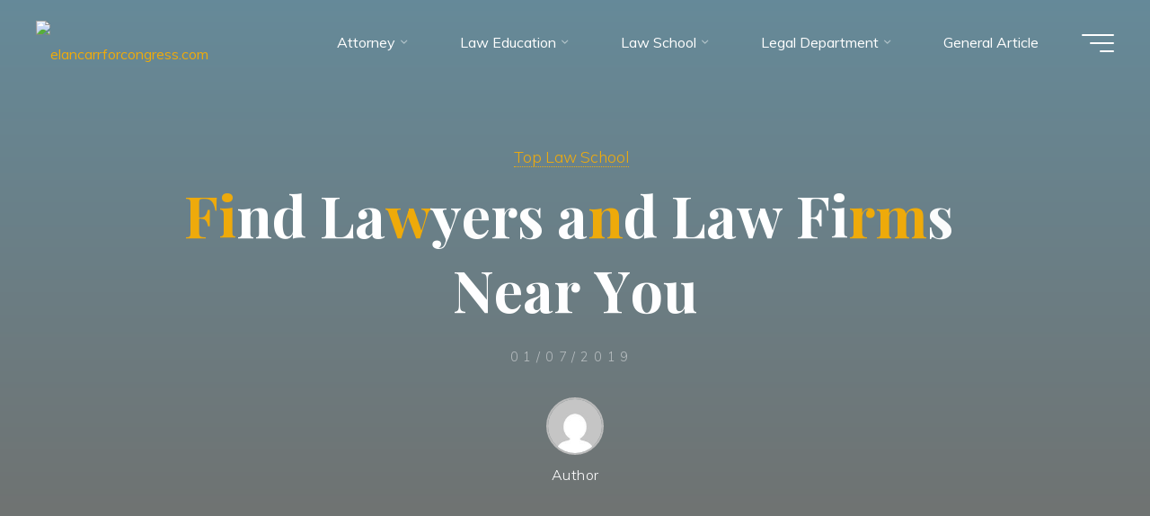

--- FILE ---
content_type: text/html; charset=UTF-8
request_url: http://www.elancarrforcongress.com/find-lawyers-and-law-firms-near-you-3.html
body_size: 19387
content:
<!DOCTYPE html>
<html lang="en-US">
<head>
<meta name="viewport" content="width=device-width, user-scalable=yes, initial-scale=1.0">
<meta http-equiv="X-UA-Compatible" content="IE=edge" /><meta charset="UTF-8">
<link rel="profile" href="http://gmpg.org/xfn/11">
<meta name='robots' content='index, follow, max-image-preview:large, max-snippet:-1, max-video-preview:-1' />

	<!-- This site is optimized with the Yoast SEO plugin v25.4 - https://yoast.com/wordpress/plugins/seo/ -->
	<title>Find Lawyers and Law Firms Near You - elancarrforcongress.com</title>
	<link rel="canonical" href="https://www.elancarrforcongress.com/find-lawyers-and-law-firms-near-you-3.html" />
	<meta property="og:locale" content="en_US" />
	<meta property="og:type" content="article" />
	<meta property="og:title" content="Find Lawyers and Law Firms Near You - elancarrforcongress.com" />
	<meta property="og:description" content="You additionally may wish to ask if there are duties you would carry out your self to save lots of time and money. For instance, &hellip;" />
	<meta property="og:url" content="https://www.elancarrforcongress.com/find-lawyers-and-law-firms-near-you-3.html" />
	<meta property="og:site_name" content="elancarrforcongress.com" />
	<meta property="article:published_time" content="2019-07-01T06:49:24+00:00" />
	<meta property="article:modified_time" content="2020-06-02T15:36:55+00:00" />
	<meta property="og:image" content="https://themeforest.img.customer.envatousercontent.com/files/260584606/LawOffice-previews/01_LawOffice.__large_preview.jpg" />
	<meta name="author" content="Author" />
	<meta name="twitter:card" content="summary_large_image" />
	<meta name="twitter:label1" content="Written by" />
	<meta name="twitter:data1" content="Author" />
	<meta name="twitter:label2" content="Est. reading time" />
	<meta name="twitter:data2" content="2 minutes" />
	<script type="application/ld+json" class="yoast-schema-graph">{"@context":"https://schema.org","@graph":[{"@type":"Article","@id":"https://www.elancarrforcongress.com/find-lawyers-and-law-firms-near-you-3.html#article","isPartOf":{"@id":"https://www.elancarrforcongress.com/find-lawyers-and-law-firms-near-you-3.html"},"author":{"name":"Author","@id":"https://www.elancarrforcongress.com/#/schema/person/7d6643ed2e7b37f1ba10ff5a9703454e"},"headline":"Find Lawyers and Law Firms Near You","datePublished":"2019-07-01T06:49:24+00:00","dateModified":"2020-06-02T15:36:55+00:00","mainEntityOfPage":{"@id":"https://www.elancarrforcongress.com/find-lawyers-and-law-firms-near-you-3.html"},"wordCount":440,"commentCount":0,"publisher":{"@id":"https://www.elancarrforcongress.com/#/schema/person/7d6643ed2e7b37f1ba10ff5a9703454e"},"image":{"@id":"https://www.elancarrforcongress.com/find-lawyers-and-law-firms-near-you-3.html#primaryimage"},"thumbnailUrl":"https://themeforest.img.customer.envatousercontent.com/files/260584606/LawOffice-previews/01_LawOffice.__large_preview.jpg","keywords":["firms","lawyers"],"articleSection":["Top Law School"],"inLanguage":"en-US"},{"@type":"WebPage","@id":"https://www.elancarrforcongress.com/find-lawyers-and-law-firms-near-you-3.html","url":"https://www.elancarrforcongress.com/find-lawyers-and-law-firms-near-you-3.html","name":"Find Lawyers and Law Firms Near You - elancarrforcongress.com","isPartOf":{"@id":"https://www.elancarrforcongress.com/#website"},"primaryImageOfPage":{"@id":"https://www.elancarrforcongress.com/find-lawyers-and-law-firms-near-you-3.html#primaryimage"},"image":{"@id":"https://www.elancarrforcongress.com/find-lawyers-and-law-firms-near-you-3.html#primaryimage"},"thumbnailUrl":"https://themeforest.img.customer.envatousercontent.com/files/260584606/LawOffice-previews/01_LawOffice.__large_preview.jpg","datePublished":"2019-07-01T06:49:24+00:00","dateModified":"2020-06-02T15:36:55+00:00","breadcrumb":{"@id":"https://www.elancarrforcongress.com/find-lawyers-and-law-firms-near-you-3.html#breadcrumb"},"inLanguage":"en-US","potentialAction":[{"@type":"ReadAction","target":["https://www.elancarrforcongress.com/find-lawyers-and-law-firms-near-you-3.html"]}]},{"@type":"ImageObject","inLanguage":"en-US","@id":"https://www.elancarrforcongress.com/find-lawyers-and-law-firms-near-you-3.html#primaryimage","url":"https://themeforest.img.customer.envatousercontent.com/files/260584606/LawOffice-previews/01_LawOffice.__large_preview.jpg","contentUrl":"https://themeforest.img.customer.envatousercontent.com/files/260584606/LawOffice-previews/01_LawOffice.__large_preview.jpg"},{"@type":"BreadcrumbList","@id":"https://www.elancarrforcongress.com/find-lawyers-and-law-firms-near-you-3.html#breadcrumb","itemListElement":[{"@type":"ListItem","position":1,"name":"Home","item":"https://www.elancarrforcongress.com/"},{"@type":"ListItem","position":2,"name":"Find Lawyers and Law Firms Near You"}]},{"@type":"WebSite","@id":"https://www.elancarrforcongress.com/#website","url":"https://www.elancarrforcongress.com/","name":"elancarrforcongress.com","description":"Law For Education","publisher":{"@id":"https://www.elancarrforcongress.com/#/schema/person/7d6643ed2e7b37f1ba10ff5a9703454e"},"potentialAction":[{"@type":"SearchAction","target":{"@type":"EntryPoint","urlTemplate":"https://www.elancarrforcongress.com/?s={search_term_string}"},"query-input":{"@type":"PropertyValueSpecification","valueRequired":true,"valueName":"search_term_string"}}],"inLanguage":"en-US"},{"@type":["Person","Organization"],"@id":"https://www.elancarrforcongress.com/#/schema/person/7d6643ed2e7b37f1ba10ff5a9703454e","name":"Author","image":{"@type":"ImageObject","inLanguage":"en-US","@id":"https://www.elancarrforcongress.com/#/schema/person/image/","url":"http://www.elancarrforcongress.com/wp-content/uploads/2022/10/logo-elan.png","contentUrl":"http://www.elancarrforcongress.com/wp-content/uploads/2022/10/logo-elan.png","width":113,"height":112,"caption":"Author"},"logo":{"@id":"https://www.elancarrforcongress.com/#/schema/person/image/"},"url":"http://www.elancarrforcongress.com/author/laciesullivan"}]}</script>
	<!-- / Yoast SEO plugin. -->


<link rel='dns-prefetch' href='//fonts.googleapis.com' />
<link rel="alternate" type="application/rss+xml" title="elancarrforcongress.com &raquo; Feed" href="http://www.elancarrforcongress.com/feed" />
<link rel="alternate" title="oEmbed (JSON)" type="application/json+oembed" href="http://www.elancarrforcongress.com/wp-json/oembed/1.0/embed?url=http%3A%2F%2Fwww.elancarrforcongress.com%2Ffind-lawyers-and-law-firms-near-you-3.html" />
<link rel="alternate" title="oEmbed (XML)" type="text/xml+oembed" href="http://www.elancarrforcongress.com/wp-json/oembed/1.0/embed?url=http%3A%2F%2Fwww.elancarrforcongress.com%2Ffind-lawyers-and-law-firms-near-you-3.html&#038;format=xml" />
<style id='wp-img-auto-sizes-contain-inline-css'>
img:is([sizes=auto i],[sizes^="auto," i]){contain-intrinsic-size:3000px 1500px}
/*# sourceURL=wp-img-auto-sizes-contain-inline-css */
</style>
<style id='wp-emoji-styles-inline-css'>

	img.wp-smiley, img.emoji {
		display: inline !important;
		border: none !important;
		box-shadow: none !important;
		height: 1em !important;
		width: 1em !important;
		margin: 0 0.07em !important;
		vertical-align: -0.1em !important;
		background: none !important;
		padding: 0 !important;
	}
/*# sourceURL=wp-emoji-styles-inline-css */
</style>
<style id='wp-block-library-inline-css'>
:root{--wp-block-synced-color:#7a00df;--wp-block-synced-color--rgb:122,0,223;--wp-bound-block-color:var(--wp-block-synced-color);--wp-editor-canvas-background:#ddd;--wp-admin-theme-color:#007cba;--wp-admin-theme-color--rgb:0,124,186;--wp-admin-theme-color-darker-10:#006ba1;--wp-admin-theme-color-darker-10--rgb:0,107,160.5;--wp-admin-theme-color-darker-20:#005a87;--wp-admin-theme-color-darker-20--rgb:0,90,135;--wp-admin-border-width-focus:2px}@media (min-resolution:192dpi){:root{--wp-admin-border-width-focus:1.5px}}.wp-element-button{cursor:pointer}:root .has-very-light-gray-background-color{background-color:#eee}:root .has-very-dark-gray-background-color{background-color:#313131}:root .has-very-light-gray-color{color:#eee}:root .has-very-dark-gray-color{color:#313131}:root .has-vivid-green-cyan-to-vivid-cyan-blue-gradient-background{background:linear-gradient(135deg,#00d084,#0693e3)}:root .has-purple-crush-gradient-background{background:linear-gradient(135deg,#34e2e4,#4721fb 50%,#ab1dfe)}:root .has-hazy-dawn-gradient-background{background:linear-gradient(135deg,#faaca8,#dad0ec)}:root .has-subdued-olive-gradient-background{background:linear-gradient(135deg,#fafae1,#67a671)}:root .has-atomic-cream-gradient-background{background:linear-gradient(135deg,#fdd79a,#004a59)}:root .has-nightshade-gradient-background{background:linear-gradient(135deg,#330968,#31cdcf)}:root .has-midnight-gradient-background{background:linear-gradient(135deg,#020381,#2874fc)}:root{--wp--preset--font-size--normal:16px;--wp--preset--font-size--huge:42px}.has-regular-font-size{font-size:1em}.has-larger-font-size{font-size:2.625em}.has-normal-font-size{font-size:var(--wp--preset--font-size--normal)}.has-huge-font-size{font-size:var(--wp--preset--font-size--huge)}.has-text-align-center{text-align:center}.has-text-align-left{text-align:left}.has-text-align-right{text-align:right}.has-fit-text{white-space:nowrap!important}#end-resizable-editor-section{display:none}.aligncenter{clear:both}.items-justified-left{justify-content:flex-start}.items-justified-center{justify-content:center}.items-justified-right{justify-content:flex-end}.items-justified-space-between{justify-content:space-between}.screen-reader-text{border:0;clip-path:inset(50%);height:1px;margin:-1px;overflow:hidden;padding:0;position:absolute;width:1px;word-wrap:normal!important}.screen-reader-text:focus{background-color:#ddd;clip-path:none;color:#444;display:block;font-size:1em;height:auto;left:5px;line-height:normal;padding:15px 23px 14px;text-decoration:none;top:5px;width:auto;z-index:100000}html :where(.has-border-color){border-style:solid}html :where([style*=border-top-color]){border-top-style:solid}html :where([style*=border-right-color]){border-right-style:solid}html :where([style*=border-bottom-color]){border-bottom-style:solid}html :where([style*=border-left-color]){border-left-style:solid}html :where([style*=border-width]){border-style:solid}html :where([style*=border-top-width]){border-top-style:solid}html :where([style*=border-right-width]){border-right-style:solid}html :where([style*=border-bottom-width]){border-bottom-style:solid}html :where([style*=border-left-width]){border-left-style:solid}html :where(img[class*=wp-image-]){height:auto;max-width:100%}:where(figure){margin:0 0 1em}html :where(.is-position-sticky){--wp-admin--admin-bar--position-offset:var(--wp-admin--admin-bar--height,0px)}@media screen and (max-width:600px){html :where(.is-position-sticky){--wp-admin--admin-bar--position-offset:0px}}

/*# sourceURL=wp-block-library-inline-css */
</style><style id='wp-block-tag-cloud-inline-css'>
.wp-block-tag-cloud{box-sizing:border-box}.wp-block-tag-cloud.aligncenter{justify-content:center;text-align:center}.wp-block-tag-cloud a{display:inline-block;margin-right:5px}.wp-block-tag-cloud span{display:inline-block;margin-left:5px;text-decoration:none}:root :where(.wp-block-tag-cloud.is-style-outline){display:flex;flex-wrap:wrap;gap:1ch}:root :where(.wp-block-tag-cloud.is-style-outline a){border:1px solid;font-size:unset!important;margin-right:0;padding:1ch 2ch;text-decoration:none!important}
/*# sourceURL=http://www.elancarrforcongress.com/wp-includes/blocks/tag-cloud/style.min.css */
</style>
<style id='global-styles-inline-css'>
:root{--wp--preset--aspect-ratio--square: 1;--wp--preset--aspect-ratio--4-3: 4/3;--wp--preset--aspect-ratio--3-4: 3/4;--wp--preset--aspect-ratio--3-2: 3/2;--wp--preset--aspect-ratio--2-3: 2/3;--wp--preset--aspect-ratio--16-9: 16/9;--wp--preset--aspect-ratio--9-16: 9/16;--wp--preset--color--black: #000000;--wp--preset--color--cyan-bluish-gray: #abb8c3;--wp--preset--color--white: #ffffff;--wp--preset--color--pale-pink: #f78da7;--wp--preset--color--vivid-red: #cf2e2e;--wp--preset--color--luminous-vivid-orange: #ff6900;--wp--preset--color--luminous-vivid-amber: #fcb900;--wp--preset--color--light-green-cyan: #7bdcb5;--wp--preset--color--vivid-green-cyan: #00d084;--wp--preset--color--pale-cyan-blue: #8ed1fc;--wp--preset--color--vivid-cyan-blue: #0693e3;--wp--preset--color--vivid-purple: #9b51e0;--wp--preset--color--accent-1: #efab0b;--wp--preset--color--accent-2: #0f8b8d;--wp--preset--color--headings: #162521;--wp--preset--color--sitetext: #707070;--wp--preset--color--sitebg: #FFFFFF;--wp--preset--gradient--vivid-cyan-blue-to-vivid-purple: linear-gradient(135deg,rgb(6,147,227) 0%,rgb(155,81,224) 100%);--wp--preset--gradient--light-green-cyan-to-vivid-green-cyan: linear-gradient(135deg,rgb(122,220,180) 0%,rgb(0,208,130) 100%);--wp--preset--gradient--luminous-vivid-amber-to-luminous-vivid-orange: linear-gradient(135deg,rgb(252,185,0) 0%,rgb(255,105,0) 100%);--wp--preset--gradient--luminous-vivid-orange-to-vivid-red: linear-gradient(135deg,rgb(255,105,0) 0%,rgb(207,46,46) 100%);--wp--preset--gradient--very-light-gray-to-cyan-bluish-gray: linear-gradient(135deg,rgb(238,238,238) 0%,rgb(169,184,195) 100%);--wp--preset--gradient--cool-to-warm-spectrum: linear-gradient(135deg,rgb(74,234,220) 0%,rgb(151,120,209) 20%,rgb(207,42,186) 40%,rgb(238,44,130) 60%,rgb(251,105,98) 80%,rgb(254,248,76) 100%);--wp--preset--gradient--blush-light-purple: linear-gradient(135deg,rgb(255,206,236) 0%,rgb(152,150,240) 100%);--wp--preset--gradient--blush-bordeaux: linear-gradient(135deg,rgb(254,205,165) 0%,rgb(254,45,45) 50%,rgb(107,0,62) 100%);--wp--preset--gradient--luminous-dusk: linear-gradient(135deg,rgb(255,203,112) 0%,rgb(199,81,192) 50%,rgb(65,88,208) 100%);--wp--preset--gradient--pale-ocean: linear-gradient(135deg,rgb(255,245,203) 0%,rgb(182,227,212) 50%,rgb(51,167,181) 100%);--wp--preset--gradient--electric-grass: linear-gradient(135deg,rgb(202,248,128) 0%,rgb(113,206,126) 100%);--wp--preset--gradient--midnight: linear-gradient(135deg,rgb(2,3,129) 0%,rgb(40,116,252) 100%);--wp--preset--font-size--small: 10px;--wp--preset--font-size--medium: 20px;--wp--preset--font-size--large: 25px;--wp--preset--font-size--x-large: 42px;--wp--preset--font-size--normal: 16px;--wp--preset--font-size--larger: 40px;--wp--preset--spacing--20: 0.44rem;--wp--preset--spacing--30: 0.67rem;--wp--preset--spacing--40: 1rem;--wp--preset--spacing--50: 1.5rem;--wp--preset--spacing--60: 2.25rem;--wp--preset--spacing--70: 3.38rem;--wp--preset--spacing--80: 5.06rem;--wp--preset--shadow--natural: 6px 6px 9px rgba(0, 0, 0, 0.2);--wp--preset--shadow--deep: 12px 12px 50px rgba(0, 0, 0, 0.4);--wp--preset--shadow--sharp: 6px 6px 0px rgba(0, 0, 0, 0.2);--wp--preset--shadow--outlined: 6px 6px 0px -3px rgb(255, 255, 255), 6px 6px rgb(0, 0, 0);--wp--preset--shadow--crisp: 6px 6px 0px rgb(0, 0, 0);}:where(.is-layout-flex){gap: 0.5em;}:where(.is-layout-grid){gap: 0.5em;}body .is-layout-flex{display: flex;}.is-layout-flex{flex-wrap: wrap;align-items: center;}.is-layout-flex > :is(*, div){margin: 0;}body .is-layout-grid{display: grid;}.is-layout-grid > :is(*, div){margin: 0;}:where(.wp-block-columns.is-layout-flex){gap: 2em;}:where(.wp-block-columns.is-layout-grid){gap: 2em;}:where(.wp-block-post-template.is-layout-flex){gap: 1.25em;}:where(.wp-block-post-template.is-layout-grid){gap: 1.25em;}.has-black-color{color: var(--wp--preset--color--black) !important;}.has-cyan-bluish-gray-color{color: var(--wp--preset--color--cyan-bluish-gray) !important;}.has-white-color{color: var(--wp--preset--color--white) !important;}.has-pale-pink-color{color: var(--wp--preset--color--pale-pink) !important;}.has-vivid-red-color{color: var(--wp--preset--color--vivid-red) !important;}.has-luminous-vivid-orange-color{color: var(--wp--preset--color--luminous-vivid-orange) !important;}.has-luminous-vivid-amber-color{color: var(--wp--preset--color--luminous-vivid-amber) !important;}.has-light-green-cyan-color{color: var(--wp--preset--color--light-green-cyan) !important;}.has-vivid-green-cyan-color{color: var(--wp--preset--color--vivid-green-cyan) !important;}.has-pale-cyan-blue-color{color: var(--wp--preset--color--pale-cyan-blue) !important;}.has-vivid-cyan-blue-color{color: var(--wp--preset--color--vivid-cyan-blue) !important;}.has-vivid-purple-color{color: var(--wp--preset--color--vivid-purple) !important;}.has-black-background-color{background-color: var(--wp--preset--color--black) !important;}.has-cyan-bluish-gray-background-color{background-color: var(--wp--preset--color--cyan-bluish-gray) !important;}.has-white-background-color{background-color: var(--wp--preset--color--white) !important;}.has-pale-pink-background-color{background-color: var(--wp--preset--color--pale-pink) !important;}.has-vivid-red-background-color{background-color: var(--wp--preset--color--vivid-red) !important;}.has-luminous-vivid-orange-background-color{background-color: var(--wp--preset--color--luminous-vivid-orange) !important;}.has-luminous-vivid-amber-background-color{background-color: var(--wp--preset--color--luminous-vivid-amber) !important;}.has-light-green-cyan-background-color{background-color: var(--wp--preset--color--light-green-cyan) !important;}.has-vivid-green-cyan-background-color{background-color: var(--wp--preset--color--vivid-green-cyan) !important;}.has-pale-cyan-blue-background-color{background-color: var(--wp--preset--color--pale-cyan-blue) !important;}.has-vivid-cyan-blue-background-color{background-color: var(--wp--preset--color--vivid-cyan-blue) !important;}.has-vivid-purple-background-color{background-color: var(--wp--preset--color--vivid-purple) !important;}.has-black-border-color{border-color: var(--wp--preset--color--black) !important;}.has-cyan-bluish-gray-border-color{border-color: var(--wp--preset--color--cyan-bluish-gray) !important;}.has-white-border-color{border-color: var(--wp--preset--color--white) !important;}.has-pale-pink-border-color{border-color: var(--wp--preset--color--pale-pink) !important;}.has-vivid-red-border-color{border-color: var(--wp--preset--color--vivid-red) !important;}.has-luminous-vivid-orange-border-color{border-color: var(--wp--preset--color--luminous-vivid-orange) !important;}.has-luminous-vivid-amber-border-color{border-color: var(--wp--preset--color--luminous-vivid-amber) !important;}.has-light-green-cyan-border-color{border-color: var(--wp--preset--color--light-green-cyan) !important;}.has-vivid-green-cyan-border-color{border-color: var(--wp--preset--color--vivid-green-cyan) !important;}.has-pale-cyan-blue-border-color{border-color: var(--wp--preset--color--pale-cyan-blue) !important;}.has-vivid-cyan-blue-border-color{border-color: var(--wp--preset--color--vivid-cyan-blue) !important;}.has-vivid-purple-border-color{border-color: var(--wp--preset--color--vivid-purple) !important;}.has-vivid-cyan-blue-to-vivid-purple-gradient-background{background: var(--wp--preset--gradient--vivid-cyan-blue-to-vivid-purple) !important;}.has-light-green-cyan-to-vivid-green-cyan-gradient-background{background: var(--wp--preset--gradient--light-green-cyan-to-vivid-green-cyan) !important;}.has-luminous-vivid-amber-to-luminous-vivid-orange-gradient-background{background: var(--wp--preset--gradient--luminous-vivid-amber-to-luminous-vivid-orange) !important;}.has-luminous-vivid-orange-to-vivid-red-gradient-background{background: var(--wp--preset--gradient--luminous-vivid-orange-to-vivid-red) !important;}.has-very-light-gray-to-cyan-bluish-gray-gradient-background{background: var(--wp--preset--gradient--very-light-gray-to-cyan-bluish-gray) !important;}.has-cool-to-warm-spectrum-gradient-background{background: var(--wp--preset--gradient--cool-to-warm-spectrum) !important;}.has-blush-light-purple-gradient-background{background: var(--wp--preset--gradient--blush-light-purple) !important;}.has-blush-bordeaux-gradient-background{background: var(--wp--preset--gradient--blush-bordeaux) !important;}.has-luminous-dusk-gradient-background{background: var(--wp--preset--gradient--luminous-dusk) !important;}.has-pale-ocean-gradient-background{background: var(--wp--preset--gradient--pale-ocean) !important;}.has-electric-grass-gradient-background{background: var(--wp--preset--gradient--electric-grass) !important;}.has-midnight-gradient-background{background: var(--wp--preset--gradient--midnight) !important;}.has-small-font-size{font-size: var(--wp--preset--font-size--small) !important;}.has-medium-font-size{font-size: var(--wp--preset--font-size--medium) !important;}.has-large-font-size{font-size: var(--wp--preset--font-size--large) !important;}.has-x-large-font-size{font-size: var(--wp--preset--font-size--x-large) !important;}
/*# sourceURL=global-styles-inline-css */
</style>

<style id='classic-theme-styles-inline-css'>
/*! This file is auto-generated */
.wp-block-button__link{color:#fff;background-color:#32373c;border-radius:9999px;box-shadow:none;text-decoration:none;padding:calc(.667em + 2px) calc(1.333em + 2px);font-size:1.125em}.wp-block-file__button{background:#32373c;color:#fff;text-decoration:none}
/*# sourceURL=/wp-includes/css/classic-themes.min.css */
</style>
<link rel='stylesheet' id='bravada-themefonts-css' href='http://www.elancarrforcongress.com/wp-content/themes/bravada/resources/fonts/fontfaces.css?ver=1.1.1' media='all' />
<link rel='stylesheet' id='bravada-googlefonts-css' href='//fonts.googleapis.com/css?family=Muli%3A%7CPlayfair+Display%3A%7CMuli%3A100%2C200%2C300%2C400%2C500%2C600%2C700%2C800%2C900%7CPlayfair+Display%3A700&#038;ver=1.1.1' media='all' />
<link rel='stylesheet' id='bravada-main-css' href='http://www.elancarrforcongress.com/wp-content/themes/bravada/style.css?ver=1.1.1' media='all' />
<style id='bravada-main-inline-css'>
 body:not(.bravada-landing-page) #container, #colophon-inside, .footer-inside, #breadcrumbs-container-inside { margin: 0 auto; max-width: 1240px; } body:not(.bravada-landing-page) #container { max-width: calc( 1240px - 4em ); } #primary { width: 320px; } #secondary { width: 320px; } #container.one-column .main { width: 100%; } #container.two-columns-right #secondary { float: right; } #container.two-columns-right .main, .two-columns-right #breadcrumbs { width: calc( 100% - 320px ); float: left; } #container.two-columns-left #primary { float: left; } #container.two-columns-left .main, .two-columns-left #breadcrumbs { width: calc( 100% - 320px ); float: right; } #container.three-columns-right #primary, #container.three-columns-left #primary, #container.three-columns-sided #primary { float: left; } #container.three-columns-right #secondary, #container.three-columns-left #secondary, #container.three-columns-sided #secondary { float: left; } #container.three-columns-right #primary, #container.three-columns-left #secondary { margin-left: 0%; margin-right: 0%; } #container.three-columns-right .main, .three-columns-right #breadcrumbs { width: calc( 100% - 640px ); float: left; } #container.three-columns-left .main, .three-columns-left #breadcrumbs { width: calc( 100% - 640px ); float: right; } #container.three-columns-sided #secondary { float: right; } #container.three-columns-sided .main, .three-columns-sided #breadcrumbs { width: calc( 100% - 640px ); float: right; } .three-columns-sided #breadcrumbs { margin: 0 calc( 0% + 320px ) 0 -1920px; } html { font-family: Muli; font-size: 16px; font-weight: 400; line-height: 1.8; ; } #site-title { font-family: Playfair Display; font-size: 1.3em; font-weight: 700; } #site-text { ; } nav#mobile-menu #mobile-nav a { font-family: Playfair Display; font-size: 2.5em; font-weight: 700; font-size: clamp(1.3rem, 5vw, 2.5em); ; } nav#mobile-menu #mobile-nav ul.sub-menu a { font-size: clamp(1.1rem, 4vw, 2em); } nav#mobile-menu input[type=search] { font-family: Playfair Display; } .widget-title, #comments-title, #reply-title, .related-posts .related-main-title, .main .author-info .page-title { font-family: Playfair Display; font-size: 1.2em; font-weight: 700; line-height: 2; margin-bottom: 0.5em; ; } .widget-title::after, #comments-title::after, #reply-title::after, .related-posts .related-main-title::after { margin-bottom: 0.5em; } .widget-container { font-family: Muli; font-size: 1em; font-weight: 400; } .widget-container ul li { line-height: 1.8; ; } .entry-title, .main .page-title { font-family: Playfair Display; font-size: 1.7em; font-weight: 700; ; } body:not(.single) .entry-meta > span { font-family: Muli; font-size: 1em; font-weight: 300; ; } /* single post titles/metas */ #header-page-title .entry-title, .singular-title, .lp-staticslider .staticslider-caption-title, .seriousslider-theme .seriousslider-caption-title { font-family: Playfair Display; font-size: 5em; font-weight: 700; font-size: clamp(2.5em, 5vw, 5em ); line-height: 1.3; ; } .single .entry-meta > span { font-family: Muli; font-size: 1.1em; font-weight: 300; ; } h1 { font-size: 2.33em; } h2 { font-size: 2.06em; } h3 { font-size: 1.79em; } h4 { font-size: 1.52em; } h5 { font-size: 1.25em; } h6 { font-size: 0.98em; } h1, h2, h3, h4 { font-family: Playfair Display; font-weight: 700; ; } .entry-content h1, .entry-summary h1, .entry-content h2, .entry-summary h2, .entry-content h3, .entry-summary h3, .entry-content h4, .entry-summary h4, .entry-content h5, .entry-summary h5, .entry-content h6, .entry-summary h6 { line-height: 1.2; margin-bottom: 0.5em; } .lp-section-header .lp-section-desc, .lp-box-title, .lp-tt-title, #nav-fixed a + a, #nav-below span, .lp-blocks.lp-blocks1 .lp-block .lp-block-readmore { font-family: Playfair Display; } .lp-section-header .lp-section-title { font-family: Muli; } blockquote cite { font-family: Muli; } :root { --bravada-accent-1: #efab0b; --bravada-accent-2: #0f8b8d; } .bravada-accent-1 { color: #efab0b; } .bravada-accent-2 { color: #0f8b8d; } .bravada-accent-1-bg { background-color: #efab0b; } .bravada-accent-2-bg { background-color: #0f8b8d; } body { color: #707070; background-color: #F3F7F6; } .lp-staticslider .staticslider-caption-text a { color: #FFFFFF; } #site-header-main, .menu-search-animated .searchform input[type="search"], #access .menu-search-animated .searchform, .site-header-bottom-fixed, .bravada-over-menu .site-header-bottom.header-fixed .site-header-bottom-fixed { background-color: #FFFFFF; } .bravada-over-menu .site-header-bottom-fixed { background: transparent; } .bravada-over-menu .header-fixed.site-header-bottom #site-title a, .bravada-over-menu .header-fixed.site-header-bottom #site-description { color: #efab0b; } .bravada-over-menu #site-title a, .bravada-over-menu #site-description, .bravada-over-menu #access > div > ul > li, .bravada-over-menu #access > div > ul > li > a, .bravada-over-menu .site-header-bottom:not(.header-fixed) #nav-toggle, #breadcrumbs-container span, #breadcrumbs-container a, #breadcrumbs-container i { color: #FFFFFF; } #bmobile #site-title a { color: #efab0b; } #site-title a::before { background: #efab0b; } body:not(.bravada-over-menu) .site-header-bottom #site-title a::before, .bravada-over-menu .header-fixed.site-header-bottom #site-title a::before { background: #0f8b8d; } body:not(.bravada-over-menu) .site-header-bottom #site-title a:hover { background: #efab0b; } #site-title a:hover::before { background: #0f8b8d; } #access > div > ul > li, #access > div > ul > li > a, .bravada-over-menu .header-fixed.site-header-bottom #access > div > ul > li:not([class*='current']), .bravada-over-menu .header-fixed.site-header-bottom #access > div > ul > li:not([class*='current']) > a { color: #444444; } .hamburger span { background-color: #444444; } #mobile-menu, nav#mobile-menu #mobile-nav a { color: #FFFFFF; } nav#mobile-menu #mobile-nav > li.current_page_item > a, nav#mobile-menu #mobile-nav > li.current-menu-item > a, nav#mobile-menu #mobile-nav > li.current_page_ancestor > a, nav#mobile-menu #mobile-nav > li.current-menu-ancestor > a, nav#mobile-menu #mobile-nav a:hover { color: #efab0b; } nav#mobile-menu { color: #FFFFFF; background-color: #066664; } #mobile-nav .searchform input[type="search"] { border-color: #FFFFFF; } .burgermenu-active.bravada-over-menu .site-header-bottom.header-fixed .site-header-bottom-fixed { background-color: transparent; } .burgermenu-active.bravada-over-menu .site-header-bottom .hamburger span { background-color: #FFFFFF; } .bravada-over-menu:not(.burgermenu-active) .site-header-bottom:not(.header-fixed) .hamburger span { background-color: #FFFFFF; } .bravada-over-menu .header-fixed.site-header-bottom .side-section-element.widget_cryout_socials a:hover::before, .side-section-element.widget_cryout_socials a:hover::before { color: #FFFFFF; } #access ul.sub-menu li a, #access ul.children li a, .topmenu ul li a { color: #FFFFFF; } #access ul.sub-menu li a, #access ul.children li a { background-color: #066664; } #access ul.sub-menu li a:hover, #access ul.children li a:hover { color: #efab0b; } #access > div > ul > li.current_page_item > a, #access > div > ul > li.current-menu-item > a, #access > div > ul > li.current_page_ancestor > a, #access > div > ul > li.current-menu-ancestor > a, .bravada-over-menu .header-fixed.site-header-bottom #access > div > ul > li > a { color: #e9b44c; } #access ul.children > li.current_page_item > a, #access ul.sub-menu > li.current-menu-item > a, #access ul.children > li.current_page_ancestor > a, #access ul.sub-menu > li.current-menu-ancestor > a { opacity: 0.95; } #access > div > ul ul > li a:not(:only-child)::after { border-left-color: #066664; } #access > div > ul > li > ul::before { border-bottom-color: #066664; } #access ul li.special1 > a { background-color: #f0f0f0; } #access ul li.special2 > a { background-color: #444444; color: #FFFFFF; } #access ul li.accent1 > a { background-color: #efab0b; color: #FFFFFF; } #access ul li.accent2 > a { background-color: #0f8b8d; color: #FFFFFF; } #access ul li.accent1 > a:hover, #access ul li.accent2 > a:hover { color: #FFFFFF; } #access > div > ul > li.accent1 > a > span::before, #access > div > ul > li.accent2 > a > span::before { background-color: #FFFFFF; } article.hentry, body:not(.blog):not(.page-template-template-blog):not(.archive):not(.search) #container:not(.bravada-landing-page) .main, body.bravada-boxed-layout:not(.bravada-landing-page) #container { background-color: #FFFFFF; } .pagination span { color: #0f8b8d; } .pagination a:hover { background-color: #efab0b; color: #FFFFFF; } #header-overlay, .lp-staticslider::after, .seriousslider-theme .item::after { background-color: #08415c; background: -webkit-linear-gradient( 90deg, #08415c 0%, #1c110a 100%); background: linear-gradient( 180deg, #08415c 0%, #1c110a 100%); opacity: 0.6; pointer-events: none; } #header-page-title #header-page-title-inside, #header-page-title .entry-title, #header-page-title .entry-meta span, #header-page-title .entry-meta a, #header-page-title .entry-meta time, #header-page-title .entry-meta .icon-metas::before, #header-page-title .byline, #header-page-title #breadcrumbs-nav, .lp-staticslider .staticslider-caption-inside, .seriousslider-theme .seriousslider-caption-inside { color: #FFFFFF; } #colophon, #footer { background-color: #1e3231; color: #DBDBDB; } .post-thumbnail-container .featured-image-overlay::before { background-color: #efab0b; background: -webkit-gradient(linear, left top, left bottom, from(#efab0b), to(#0f8b8d)); background: linear-gradient(to bottom, #efab0b, #0f8b8d); } .post-thumbnail-container .featured-image-overlay::after { background-color: #efab0b; background: -webkit-gradient(linear, left top, left bottom, from(#efab0b), to(#0f8b8d)); background: linear-gradient(to bottom, #0f8b8d, #efab0b); } .main #content-masonry .post-thumbnail-container:hover + .entry-after-image .entry-title a { color: #efab0b; } @media (max-width: 720px) { .bravada-magazine-one .main #content-masonry .post-thumbnail-container + .entry-after-image { background-color: #FFFFFF; } } .entry-title a:active, .entry-title a:hover { color: #efab0b; } span.entry-format { color: #efab0b; } .main #content-masonry .format-link .entry-content a { background-color: #efab0b; color: #FFFFFF; } .main #content-masonry .format-link::after { color: #FFFFFF; } .cryout article.hentry.format-image, .cryout article.hentry.format-audio, .cryout article.hentry.format-video { background-color: #ffffff; } .format-aside, .format-quote { border-color: #eeeeee; } .single .author-info { border-color: #eeeeee; } .entry-content h5, .entry-content h6, .lp-text-content h5, .lp-text-content h6 { color: #0f8b8d; } .entry-content blockquote::before, .entry-content blockquote::after { color: rgba(112,112,112,0.2); } .entry-content h1, .entry-content h2, .entry-content h3, .entry-content h4, .lp-text-content h1, .lp-text-content h2, .lp-text-content h3, .lp-text-content h4 { color: #162521; } .entry-title, .page-title { color: #162521; } a { color: #efab0b; } a:hover, .widget-area a, .entry-meta span a:hover, .comments-link a { color: #0f8b8d; } .comments-link a:hover, .widget-area a:hover { color: #efab0b; } .socials a::before, .socials a:hover::before { color: #efab0b; } .socials a::after, .socials a:hover::after { color: #0f8b8d; } .bravada-normalizedtags #content .tagcloud a { color: #FFFFFF; background-color: #efab0b; } .bravada-normalizedtags #content .tagcloud a:hover { background-color: #0f8b8d; } #nav-fixed i { background-color: #dbdbdb; } #nav-fixed .nav-next:hover i, #nav-fixed .nav-previous:hover i { background-color: #0f8b8d; } #nav-fixed a:hover + a, #nav-fixed a + a:hover { background-color: rgba(15,139,141,1); } #nav-fixed i, #nav-fixed span { color: #FFFFFF; } button#toTop i::before { color: #efab0b; } button#toTop i::after { color: #0f8b8d; } @media (max-width: 800px) { .cryout #footer-bottom .footer-inside { padding-top: 2.5em; } .cryout .footer-inside a#toTop { background-color: #efab0b; color: #F3F7F6; } .cryout .footer-inside a#toTop:hover { opacity: 0.8;} } .entry-meta .icon-metas:before { color: #b5b5b5; } #site-title span a::before { width: calc(100% - 1.2em); } .bravada-caption-one .main .wp-caption .wp-caption-text { border-bottom-color: #eeeeee; } .bravada-caption-two .main .wp-caption .wp-caption-text { background-color: #f5f5f5; } .bravada-image-one .entry-content img[class*="align"], .bravada-image-one .entry-summary img[class*="align"], .bravada-image-two .entry-content img[class*='align'], .bravada-image-two .entry-summary img[class*='align'] { border-color: #eeeeee; } .bravada-image-five .entry-content img[class*='align'], .bravada-image-five .entry-summary img[class*='align'] { border-color: #efab0b; } .entry-summary .excerpt-fade { background-image: linear-gradient(to left, #FFFFFF, transparent); } /* diffs */ span.edit-link a.post-edit-link, span.edit-link a.post-edit-link:hover, span.edit-link .icon-edit:before { color: #707070; } .searchform { border-color: #ebebeb; } .entry-meta span, .entry-meta a, .entry-utility span, .entry-utility a, .entry-meta time, #breadcrumbs-nav { color: #a7a7a7; } .main #content-masonry .post-thumbnail-container span.bl_categ, .main #content-masonry .post-thumbnail-container .comments-link { background-color: #FFFFFF; } .footermenu ul li span.sep { color: #efab0b; } .entry-meta a::after, .entry-utility a::after { background: #0f8b8d; } #header-page-title .category-metas a { color: #efab0b; } .entry-meta .author:hover .avatar { border-color: #efab0b; } .animated-title span.cry-single.animated-letter, .animated-title span.cry-double.animated-letter { color: #efab0b; } span.entry-sticky { color: #0f8b8d; } #commentform { } code, #nav-below .nav-previous a::before, #nav-below .nav-next a::before { background-color: #eeeeee; } #nav-below .nav-previous::after, #nav-below .nav-next::after { background-color: #efab0b; } pre, .comment-author { border-color: #eeeeee; } .commentlist .comment-area, .commentlist .pingback { border-color: #f3f3f3; } .commentlist img.avatar { background-color: #FFFFFF; } .comment-meta a { color: #bfbfbf; } .commentlist .reply a, .commentlist .author-name, .commentlist .author-name a { background-color: #efab0b; color: #FFFFFF; } .commentlist .reply a:hover { background-color: #0f8b8d; } select, input[type], textarea { color: #707070; background-color: #f5f5f5; } .sidey select { background-color: #FFFFFF; } .searchform .searchsubmit { background: #efab0b; } .searchform:hover .searchsubmit { background: #0f8b8d; } .searchform input[type="search"], .searchform input[type="search"]:hover, .searchform input[type="search"]:focus { background-color: #FFFFFF; } input[type]:hover, textarea:hover, select:hover, input[type]:focus, textarea:focus, select:focus { border-color: #dcdcdc; } button, input[type="button"], input[type="submit"], input[type="reset"] { background-color: #efab0b; color: #FFFFFF; } button:hover, input[type="button"]:hover, input[type="submit"]:hover, input[type="reset"]:hover { background-color: #0f8b8d; } .comment-form-author input, .comment-form-email input, .comment-form-url input, .comment-form-comment textarea { background-color: #f0f0f0; } .comment-form-author input:hover, .comment-form-email input:hover, .comment-form-url input:hover, .comment-form-comment textarea:hover, .comment-form-author input:focus, .comment-form-email input:focus, .comment-form-url input:focus, .comment-form-comment textarea:focus { background-color: #efab0b; color: #FFFFFF; } .comment-form-author, .comment-form-email { border-color: #FFFFFF; } hr { background-color: #f0f0f0; } .cryout-preloader-inside .bounce1 { background-color: #efab0b; } .cryout-preloader-inside .bounce2 { background-color: #0f8b8d; } .page-header.pad-container { background-color: #FFFFFF; } /* gutenberg */ .wp-block-image.alignwide { margin-left: calc( ( 0% + 4em ) * -1 ); margin-right: calc( ( 0% + 4em ) * -1 ); } .wp-block-image.alignwide img { width: calc( 100% + 8em ); max-width: calc( 100% + 8em ); } .has-accent-1-color, .has-accent-1-color:hover { color: #efab0b; } .has-accent-2-color, .has-accent-2-color:hover { color: #0f8b8d; } .has-headings-color, .has-headings-color:hover { color: #162521; } .has-sitetext-color, .has-sitetext-color:hover { color: #707070; } .has-sitebg-color, .has-sitebg-color:hover { color: #FFFFFF; } .has-accent-1-background-color { background-color: #efab0b; } .has-accent-2-background-color { background-color: #0f8b8d; } .has-headings-background-color { background-color: #162521; } .has-sitetext-background-color { background-color: #707070; } .has-sitebg-background-color { background-color: #FFFFFF; } .has-small-font-size { font-size: 13px; } .has-regular-font-size { font-size: 16px; } .has-large-font-size { font-size: 19px; } .has-larger-font-size { font-size: 23px; } .has-huge-font-size { font-size: 23px; } /* woocommerce */ .woocommerce-thumbnail-container .woocommerce-buttons-container a, .woocommerce-page #respond input#submit.alt, .woocommerce a.button.alt, .woocommerce-page button.button.alt, .woocommerce input.button.alt, .woocommerce #respond input#submit, .woocommerce a.button, .woocommerce button.button, .woocommerce input.button { } .woocommerce ul.products li.product .woocommerce-loop-category__title, .woocommerce ul.products li.product .woocommerce-loop-product__title, .woocommerce ul.products li.product h3, .woocommerce div.product .product_title, .woocommerce .woocommerce-tabs h2 { font-family: Muli; } .woocommerce ul.products li.product .woocommerce-loop-category__title, .woocommerce ul.products li.product .woocommerce-loop-product__title, .woocommerce ul.products li.product h3, .woocommerce .star-rating { color: #0f8b8d; } .woocommerce #respond input#submit, .woocommerce a.button, .woocommerce button.button, .woocommerce input.button { background-color: #efab0b; color: #FFFFFF; line-height: 1.8; } .woocommerce #respond input#submit:hover, .woocommerce a.button:hover, .woocommerce button.button:hover, .woocommerce input.button:hover { background-color: #0f8b8d; color: #FFFFFF; } .woocommerce-page #respond input#submit.alt, .woocommerce a.button.alt, .woocommerce-page button.button.alt, .woocommerce input.button.alt { color: #efab0b; line-height: 1.8; } .woocommerce-page #respond input#submit.alt::after, .woocommerce a.button.alt::after, .woocommerce-page button.button.alt::after, .woocommerce input.button.alt::after { content: ""; position: absolute; left: 0; top: 0; width: 100%; height: 100%; outline: 2px solid; -webkit-transition: .3s ease all; transition: .3s ease all; } .woocommerce-page #respond input#submit.alt:hover::after, .woocommerce a.button.alt:hover::after, .woocommerce-page button.button.alt:hover::after, .woocommerce input.button.alt:hover::after { opacity: 0; -webkit-transform: scale(1.2, 1.4); transform: scale(1.2, 1.4); } .woocommerce-page #respond input#submit.alt:hover, .woocommerce a.button.alt:hover, .woocommerce-page button.button.alt:hover, .woocommerce input.button.alt:hover { color: #0f8b8d; } .woocommerce div.product .woocommerce-tabs ul.tabs li.active { border-bottom-color: #FFFFFF; } .woocommerce #respond input#submit.alt.disabled, .woocommerce #respond input#submit.alt.disabled:hover, .woocommerce #respond input#submit.alt:disabled, .woocommerce #respond input#submit.alt:disabled:hover, .woocommerce #respond input#submit.alt[disabled]:disabled, .woocommerce #respond input#submit.alt[disabled]:disabled:hover, .woocommerce a.button.alt.disabled, .woocommerce a.button.alt.disabled:hover, .woocommerce a.button.alt:disabled, .woocommerce a.button.alt:disabled:hover, .woocommerce a.button.alt[disabled]:disabled, .woocommerce a.button.alt[disabled]:disabled:hover, .woocommerce button.button.alt.disabled, .woocommerce button.button.alt.disabled:hover, .woocommerce button.button.alt:disabled, .woocommerce button.button.alt:disabled:hover, .woocommerce button.button.alt[disabled]:disabled, .woocommerce button.button.alt[disabled]:disabled:hover, .woocommerce input.button.alt.disabled, .woocommerce input.button.alt.disabled:hover, .woocommerce input.button.alt:disabled, .woocommerce input.button.alt:disabled:hover, .woocommerce input.button.alt[disabled]:disabled, .woocommerce input.button.alt[disabled]:disabled:hover { background-color: #0f8b8d; color: #fff; } .woocommerce div.product .product_title, .woocommerce ul.products li.product .price, .woocommerce div.product p.price, .woocommerce div.product span.price { color: #0f8b8d} .woocommerce .quantity .qty { background-color: #eeeeee; } .woocommerce-checkout #payment { background: #f5f5f5; } .woocommerce .widget_price_filter .ui-slider .ui-slider-handle { background: #0f8b8d; } .woocommerce div.product .products > h2, .woocommerce .cart-collaterals h2 { font-family: Playfair Display; font-size: 1.2em; font-weight: 700; line-height: 2; ; } .woocommerce div.product .products > h2::after, .woocommerce .cart-collaterals h2::after { background-color: #efab0b ; } .main .entry-content, .main .entry-summary { text-align: inherit; } .main p, .main ul, .main ol, .main dd, .main pre, .main hr { margin-bottom: 1em; } .main .entry-content p { text-indent: 0em; } .main a.post-featured-image { background-position: center center; } #header-widget-area { width: 33%; right: 10px; } .bravada-striped-table .main thead th, .bravada-bordered-table .main thead th, .bravada-striped-table .main td, .bravada-striped-table .main th, .bravada-bordered-table .main th, .bravada-bordered-table .main td { border-color: #e9e9e9; } .bravada-clean-table .main th, .bravada-striped-table .main tr:nth-child(even) td, .bravada-striped-table .main tr:nth-child(even) th { background-color: #f8f8f8; } .bravada-cropped-featured .main .post-thumbnail-container { height: 300px; } .bravada-responsive-featured .main .post-thumbnail-container { max-height: 300px; height: auto; } article.hentry .article-inner, #content-masonry article.hentry .article-inner { padding: 0%; } .site-header-bottom { height:75px; } .site-header-bottom .site-header-inside { height:75px; } .menu-search-animated, .menu-burger, #sheader-container, .identity, #nav-toggle { height: 75px; line-height: 75px; } #access div > ul > li > a, #access ul li[class*="icon"]::before { line-height:75px; } nav#mobile-menu { padding-top: 85px; } body.admin-bar nav#mobile-menu { padding-top: 117px; } #branding { height: 75px; } .bravada-responsive-headerimage #masthead #header-image-main-inside { max-height: 1080px; } .bravada-cropped-headerimage #masthead #header-image-main-inside { height: 1080px; } #site-text { display: none; } #header-widget-area { top: 85px; } .bravada-landing-page .lp-blocks-inside, .bravada-landing-page .lp-boxes-inside, .bravada-landing-page .lp-text-inside, .bravada-landing-page .lp-posts-inside, .bravada-landing-page .lp-page-inside, .bravada-landing-page .lp-section-header, .bravada-landing-page .content-widget { max-width: 1240px; } @media (min-width: 960px) { .bravada-landing-page .lp-blocks.lp-blocks1 .lp-blocks-inside { max-width: calc(1240px - 5em); background-color: #FFFFFF; } } #header-page-title #header-page-title-inside, .lp-staticslider .staticslider-caption, .seriousslider.seriousslider-theme .seriousslider-caption { max-width: 1240px; max-width: 85%; padding-top: 85px; } @media (max-width: 1024px) { #header-page-title #header-page-title-inside, .lp-staticslider .staticslider-caption, .seriousslider.seriousslider-theme .seriousslider-caption { max-width: 100%; } } .bravada-landing-page .content-widget { margin: 0 auto; } a.staticslider-button, .seriousslider-theme .seriousslider-caption-buttons a { background-color: #efab0b; } a.staticslider-button:hover, .seriousslider-theme .seriousslider-caption-buttons a:hover { background-color: #0f8b8d; } .widget-title, #comments-title, #reply-title, .related-posts .related-main-title, .main .page-title, #nav-below em, .lp-text .lp-text-title, .lp-boxes-animated .lp-box-title, .entry-content h2, .entry-content h4 { background-image: linear-gradient(to bottom, rgba(239,171,11,0.4) 0%, rgba(239,171,11,0.4) 100%); } .entry-content h3 { background-image: linear-gradient(to bottom, rgba(15,139,141,0.4) 0%, rgba(15,139,141,0.4) 100%); } .entry-content h2, .entry-content h3, .entry-content h4 { background-repeat: no-repeat; background-position: 0 100%; background-size: 100% .4em; max-width: max-content; } .lp-blocks { background-color: #F9F7F5; } .lp-boxes { background-color: #F8F8F8; } .lp-boxes .lp-boxes-inside::before { background-color: #efab0b ; } .lp-boxes ~ .lp-boxes .lp-boxes-inside::before { background-color: #0f8b8d ; } .lp-boxes ~ .lp-boxes ~ .lp-boxes .lp-boxes-inside::before { background-color: #efab0b ; } .lp-text { background-color: #EEEBE9; } #lp-posts, #lp-page { background-color: #F3F7F6; } .lp-block { background-color: #FFFFFF; } .lp-block i[class^="blicon"]::before { color: #0f8b8d; } .lp-block .lp-block-title, .lp-text .lp-text-title { color: #162521; } .lp-block .lp-block-title::after { background-color: #efab0b; } .lp-blocks1 .lp-block i[class^="blicon"] +i[class^="blicon"]::before { color: #0f8b8d; } .lp-block-readmore { color: #c0c0c0; } .lp-block-readmore:hover { color: #efab0b; } .lp-text-title { color: #0f8b8d; } .lp-text-inside .lp-text-background { background-color: #FFFFFF; } .lp-boxes .lp-box { background-color: #FFFFFF; } .lp-boxes-animated .box-overlay { background-color: #0f8b8d; } .lp-boxes-animated .lp-box-readmore { color: #efab0b; } .lp-boxes-static .box-overlay { background-color: #efab0b; } .lp-box-title { color: #162521; } .lp-box-title:hover { color: #efab0b; } .lp-boxes-1 .lp-box .lp-box-image { height: 250px; } #cryout_ajax_more_trigger, .lp-port-readmore { color: #0f8b8d; } .lpbox-rnd1 { background-color: #c1c1c1; } .lpbox-rnd2 { background-color: #bcbcbc; } .lpbox-rnd3 { background-color: #b7b7b7; } .lpbox-rnd4 { background-color: #b2b2b2; } .lpbox-rnd5 { background-color: #adadad; } .lpbox-rnd6 { background-color: #a8a8a8; } .lpbox-rnd7 { background-color: #a3a3a3; } .lpbox-rnd8 { background-color: #9e9e9e; } 
/*# sourceURL=bravada-main-inline-css */
</style>
<link rel='stylesheet' id='wp-add-custom-css-css' href='http://www.elancarrforcongress.com?display_custom_css=css&#038;ver=6.9' media='all' />
<link rel="https://api.w.org/" href="http://www.elancarrforcongress.com/wp-json/" /><link rel="alternate" title="JSON" type="application/json" href="http://www.elancarrforcongress.com/wp-json/wp/v2/posts/4111" /><link rel="EditURI" type="application/rsd+xml" title="RSD" href="http://www.elancarrforcongress.com/xmlrpc.php?rsd" />
<meta name="generator" content="WordPress 6.9" />
<link rel='shortlink' href='http://www.elancarrforcongress.com/?p=4111' />
<noscript><style>.cryout .cryout-preloader {display: none;}.cryout img[loading="lazy"] {opacity: 1;}</style></noscript>
<link rel="icon" href="http://www.elancarrforcongress.com/wp-content/uploads/2022/10/cropped-icon-elan-32x32.png" sizes="32x32" />
<link rel="icon" href="http://www.elancarrforcongress.com/wp-content/uploads/2022/10/cropped-icon-elan-192x192.png" sizes="192x192" />
<link rel="apple-touch-icon" href="http://www.elancarrforcongress.com/wp-content/uploads/2022/10/cropped-icon-elan-180x180.png" />
<meta name="msapplication-TileImage" content="http://www.elancarrforcongress.com/wp-content/uploads/2022/10/cropped-icon-elan-270x270.png" />
</head>

<body class="wp-singular post-template-default single single-post postid-4111 single-format-standard wp-custom-logo wp-embed-responsive wp-theme-bravada bravada-image-none bravada-caption-one bravada-totop-normal bravada-stripped-table bravada-over-menu bravada-menu-right bravada-topsection-normal bravada-cropped-headerimage bravada-fullscreen-headerimage bravada-responsive-featured bravada-magazine-two bravada-magazine-layout bravada-comment-placeholder bravada-comment-icons bravada-normalizedtags bravada-animated-title bravada-lazy-noanimation bravada-article-animation-fade" itemscope itemtype="http://schema.org/WebPage">
			<a class="skip-link screen-reader-text" href="#main" title="Skip to content"> Skip to content </a>
			<div id="site-wrapper">

	<header id="masthead" class="cryout"  itemscope itemtype="http://schema.org/WPHeader">

		<div id="site-header-main">

			<div class="site-header-top">

				<div class="site-header-inside">

					<div id="header-menu"  itemscope itemtype="http://schema.org/SiteNavigationElement">
											</div><!-- #header-menu -->

				</div><!-- #site-header-inside -->

			</div><!--.site-header-top-->

						<nav id="mobile-menu" tabindex="-1">
				<div class="side-menu side-section"><ul id="mobile-nav"><li ><a href="http://www.elancarrforcongress.com/"><span>Home</span></a></li><li class="page_item page-item-9"><a href="http://www.elancarrforcongress.com/advertise-here"><span>Advertise Here</span></a></li><li class="page_item page-item-7"><a href="http://www.elancarrforcongress.com/contact-us"><span>Contact Us</span></a></li><li class="page_item page-item-13"><a href="http://www.elancarrforcongress.com/disclosure-policy"><span>Disclosure Policy</span></a></li><li class="page_item page-item-11"><a href="http://www.elancarrforcongress.com/sitemap"><span>Sitemap</span></a></li></ul></div>					<div class="side-socials side-section">
		<div class="widget-side-section-inner">
			<section class="side-section-element widget_cryout_socials">
				<div class="widget-socials">
									</div>
			</section>
		</div>
	</div>			</nav> <!-- #mobile-menu -->
			
			<div class="site-header-bottom">

				<div class="site-header-bottom-fixed">

					<div class="site-header-inside">

						<div id="branding">
							<div class="identity"><a href="http://www.elancarrforcongress.com/" id="logo" class="custom-logo-link" title="elancarrforcongress.com" rel="home"><img   src="http://www.elancarrforcongress.com/wp-content/uploads/2022/10/logo-elan.png" class="custom-logo" alt="elancarrforcongress.com" decoding="async" /></a></div><div id="site-text"><div itemprop="headline" id="site-title"><span> <a href="http://www.elancarrforcongress.com/" title="Law For Education" rel="home">elancarrforcongress.com</a> </span></div><span id="site-description"  itemprop="description" >Law For Education</span></div>						</div><!-- #branding -->

												<div class='menu-burger'>
							<button class='hamburger' type='button' aria-label="Main menu">
									<span></span>
									<span></span>
									<span></span>
							</button>
						</div>
						
												<nav id="access" aria-label="Top Menu"  itemscope itemtype="http://schema.org/SiteNavigationElement">
							<div><ul id="top-nav" class=""><li id="menu-item-46" class="menu-item menu-item-type-taxonomy menu-item-object-category menu-item-has-children menu-item-46"><a href="http://www.elancarrforcongress.com/category/attorney"><span>Attorney</span></a>
<ul class="sub-menu">
	<li id="menu-item-47" class="menu-item menu-item-type-taxonomy menu-item-object-category menu-item-47"><a href="http://www.elancarrforcongress.com/category/attorney/administrative-law"><span>Administrative Law</span></a></li>
	<li id="menu-item-48" class="menu-item menu-item-type-taxonomy menu-item-object-category menu-item-48"><a href="http://www.elancarrforcongress.com/category/attorney/attorney-at-law"><span>Attorney At Law</span></a></li>
	<li id="menu-item-49" class="menu-item menu-item-type-taxonomy menu-item-object-category menu-item-49"><a href="http://www.elancarrforcongress.com/category/attorney/barrister"><span>Barrister</span></a></li>
	<li id="menu-item-50" class="menu-item menu-item-type-taxonomy menu-item-object-category menu-item-50"><a href="http://www.elancarrforcongress.com/category/attorney/common-law"><span>Common Law</span></a></li>
	<li id="menu-item-51" class="menu-item menu-item-type-taxonomy menu-item-object-category menu-item-51"><a href="http://www.elancarrforcongress.com/category/attorney/constitutional-law"><span>Constitutional Law</span></a></li>
</ul>
</li>
<li id="menu-item-53" class="menu-item menu-item-type-taxonomy menu-item-object-category menu-item-has-children menu-item-53"><a href="http://www.elancarrforcongress.com/category/law-education"><span>Law Education</span></a>
<ul class="sub-menu">
	<li id="menu-item-54" class="menu-item menu-item-type-taxonomy menu-item-object-category menu-item-54"><a href="http://www.elancarrforcongress.com/category/law-education/about-law"><span>About Law</span></a></li>
	<li id="menu-item-55" class="menu-item menu-item-type-taxonomy menu-item-object-category menu-item-55"><a href="http://www.elancarrforcongress.com/category/law-education/family-law-attorney"><span>Family Law Attorney</span></a></li>
	<li id="menu-item-56" class="menu-item menu-item-type-taxonomy menu-item-object-category menu-item-56"><a href="http://www.elancarrforcongress.com/category/law-education/free-legal-advice"><span>Free Legal Advice</span></a></li>
	<li id="menu-item-57" class="menu-item menu-item-type-taxonomy menu-item-object-category menu-item-57"><a href="http://www.elancarrforcongress.com/category/law-education/harvard-law-school"><span>Harvard Law School</span></a></li>
	<li id="menu-item-58" class="menu-item menu-item-type-taxonomy menu-item-object-category menu-item-58"><a href="http://www.elancarrforcongress.com/category/law-education/law-school-rangkings"><span>Law School Rangkings</span></a></li>
</ul>
</li>
<li id="menu-item-59" class="menu-item menu-item-type-taxonomy menu-item-object-category current-post-ancestor menu-item-has-children menu-item-59"><a href="http://www.elancarrforcongress.com/category/law-school"><span>Law School</span></a>
<ul class="sub-menu">
	<li id="menu-item-60" class="menu-item menu-item-type-taxonomy menu-item-object-category menu-item-60"><a href="http://www.elancarrforcongress.com/category/law-school/college-law"><span>College Law</span></a></li>
	<li id="menu-item-61" class="menu-item menu-item-type-taxonomy menu-item-object-category menu-item-61"><a href="http://www.elancarrforcongress.com/category/law-school/school-law"><span>School Law</span></a></li>
	<li id="menu-item-62" class="menu-item menu-item-type-taxonomy menu-item-object-category menu-item-62"><a href="http://www.elancarrforcongress.com/category/law-school/solicitor"><span>Solicitor</span></a></li>
	<li id="menu-item-63" class="menu-item menu-item-type-taxonomy menu-item-object-category current-post-ancestor current-menu-parent current-post-parent menu-item-63"><a href="http://www.elancarrforcongress.com/category/law-school/top-law-school"><span>Top Law School</span></a></li>
	<li id="menu-item-64" class="menu-item menu-item-type-taxonomy menu-item-object-category menu-item-64"><a href="http://www.elancarrforcongress.com/category/law-school/types-lawyer"><span>Types Lawyer</span></a></li>
</ul>
</li>
<li id="menu-item-65" class="menu-item menu-item-type-taxonomy menu-item-object-category menu-item-has-children menu-item-65"><a href="http://www.elancarrforcongress.com/category/legal-department"><span>Legal Department</span></a>
<ul class="sub-menu">
	<li id="menu-item-66" class="menu-item menu-item-type-taxonomy menu-item-object-category menu-item-66"><a href="http://www.elancarrforcongress.com/category/legal-department/law-firms"><span>Law Firms</span></a></li>
	<li id="menu-item-67" class="menu-item menu-item-type-taxonomy menu-item-object-category menu-item-67"><a href="http://www.elancarrforcongress.com/category/legal-department/lawyer"><span>Lawyer</span></a></li>
	<li id="menu-item-68" class="menu-item menu-item-type-taxonomy menu-item-object-category menu-item-68"><a href="http://www.elancarrforcongress.com/category/legal-department/legal"><span>Legal</span></a></li>
	<li id="menu-item-69" class="menu-item menu-item-type-taxonomy menu-item-object-category menu-item-69"><a href="http://www.elancarrforcongress.com/category/legal-department/legal-advice"><span>Legal Advice</span></a></li>
	<li id="menu-item-70" class="menu-item menu-item-type-taxonomy menu-item-object-category menu-item-70"><a href="http://www.elancarrforcongress.com/category/legal-department/legal-aid"><span>Legal Aid</span></a></li>
</ul>
</li>
<li id="menu-item-52" class="menu-item menu-item-type-taxonomy menu-item-object-category menu-item-52"><a href="http://www.elancarrforcongress.com/category/general-article"><span>General Article</span></a></li>
</ul></div>						</nav><!-- #access -->
						
					</div><!-- #site-header-inside -->

				</div><!-- #site-header-bottom-fixed -->

			</div><!--.site-header-bottom-->

		</div><!-- #site-header-main -->

		<div id="header-image-main">
			<div id="header-image-main-inside">
					<a href="#main" class="meta-arrow" tabindex="-1">
			<i class="icon-arrow" title="Read more"></i>
	</a>
			<div id="header-overlay"></div>
			<div class="header-image"  style="background-image: url(http://www.elancarrforcongress.com/wp-content/uploads/2022/10/2.2.jpeg)" ></div>
			<img class="header-image" alt="Find Lawyers and Law Firms Near You" src="http://www.elancarrforcongress.com/wp-content/uploads/2022/10/2.2.jpeg" />
				    <div id="header-page-title">
        <div id="header-page-title-inside">
						<div class="entry-meta pretitle-meta">
				<span class="bl_categ" ><i class="icon-category icon-metas" title="Categories"></i><span class="category-metas"> <a href="http://www.elancarrforcongress.com/category/law-school/top-law-school" rel="category tag">Top Law School</a></span></span>			</div><!-- .entry-meta -->
            <div class="entry-title">Find Lawyers and Law Firms Near You</div>			<div class="entry-meta aftertitle-meta">
				
		<span class="onDate date" >
				<i class="icon-date icon-metas" title="Date"></i>
				<time class="published" datetime="2019-07-01T13:49:24+07:00"  itemprop="datePublished">
					01/07/2019				</time>
				<time class="updated" datetime="2020-06-02T22:36:55+07:00"  itemprop="dateModified">02/06/2020</time>
		</span>
		<div class="author-container"><span class="author vcard" itemscope itemtype="http://schema.org/Person" itemprop="author"><a class="url fn n" rel="author" href="http://www.elancarrforcongress.com/author/laciesullivan" title="View all posts by Author" itemprop="url">
					<span class="author-avatar" ><img alt='' src='https://secure.gravatar.com/avatar/d4c4c423e1fb9156347c72c16f8790a63e860bac75890f3d7915fd88c70f0651?s=96&#038;d=mm&#038;r=g' srcset='https://secure.gravatar.com/avatar/d4c4c423e1fb9156347c72c16f8790a63e860bac75890f3d7915fd88c70f0651?s=192&#038;d=mm&#038;r=g 2x' class='avatar avatar-96 photo' height='96' width='96' decoding='async'/></span>
					<em itemprop="name">Author</em></a></span></div>							</div><!-- .entry-meta -->
			<div class="byline">
							</div>
        </div>
    </div> 			</div><!-- #header-image-main-inside -->
		</div><!-- #header-image-main -->

	</header><!-- #masthead -->

	
	<div id="content" class="cryout">
		
<div id="container" class="two-columns-right">
	<main id="main" class="main">
		
		
			<article id="post-4111" class="post-4111 post type-post status-publish format-standard hentry category-top-law-school tag-firms tag-lawyers" itemscope itemtype="http://schema.org/Article" itemprop="mainEntity">
				<div class="schema-image">
							<div class="entry-meta">
					</div>
						</div>

				<div class="article-inner">
					<header>
						<div class="entry-meta beforetitle-meta">
							<span class="bl_categ" ><i class="icon-category icon-metas" title="Categories"></i><span class="category-metas"> <a href="http://www.elancarrforcongress.com/category/law-school/top-law-school" rel="category tag">Top Law School</a></span></span>						</div><!-- .entry-meta -->
						<h1 class="entry-title singular-title"  itemprop="headline">Find Lawyers and Law Firms Near You</h1>
						<div class="entry-meta aftertitle-meta">
							<div class="author-container"><span class="author vcard" itemscope itemtype="http://schema.org/Person" itemprop="author"><a class="url fn n" rel="author" href="http://www.elancarrforcongress.com/author/laciesullivan" title="View all posts by Author" itemprop="url">
					<span class="author-avatar" ><img alt='' src='https://secure.gravatar.com/avatar/d4c4c423e1fb9156347c72c16f8790a63e860bac75890f3d7915fd88c70f0651?s=96&#038;d=mm&#038;r=g' srcset='https://secure.gravatar.com/avatar/d4c4c423e1fb9156347c72c16f8790a63e860bac75890f3d7915fd88c70f0651?s=192&#038;d=mm&#038;r=g 2x' class='avatar avatar-96 photo' height='96' width='96' decoding='async'/></span>
					<em itemprop="name">Author</em></a></span></div>
		<span class="onDate date" >
				<i class="icon-date icon-metas" title="Date"></i>
				<time class="published" datetime="2019-07-01T13:49:24+07:00"  itemprop="datePublished">
					01/07/2019				</time>
				<time class="updated" datetime="2020-06-02T22:36:55+07:00"  itemprop="dateModified">02/06/2020</time>
		</span>
								</div><!-- .entry-meta -->

					</header>

					
					<div class="entry-content"  itemprop="articleBody">
						<p><img decoding="async" class='wp-post-image' style='float:left;margin-right:10px;' src="https://themeforest.img.customer.envatousercontent.com/files/260584606/LawOffice-previews/01_LawOffice.__large_preview.jpg" width="254px" alt="law legal and attorney"></p>
<p>You additionally may wish to ask if there are duties you would carry out your self to save lots of time and money. For instance, you would possibly have the ability to copy, pick up or ship certain documents. A lawyer could cost you a flat payment for a particular service or offer alternative methods of cost.</p>
<p>Although our physical offices are closed we remain open for business remotely. Join our group of skilled, devoted social justice advocates, lawyers, and alter brokers. At The Legal Aid Society collaborations with our communities gasoline the work we do in every courtroom in New York City, and inform our policy and law reform efforts to learn all New Yorkers.</p>
<p>Although I haven’t seen many lawyers working for $75 per hour, I do know of many who work for a lot lower than the averages proven. I get maintaining prices down and I am all for it, but what you each seem to ignore is that free has a cost as properly. Instead, you and especially the writer must be specializing in worth.</p>
<p>The agency’s attorneys are relied upon by each the local and national information for commentary and evaluation for a wide range of cannabis related matters. They have been featured in each print and video news publications a variety of instances together with the Detroit Free Press, Detroit News, Fox 2 – Let it Rip, WXYZ Channel 7 Detroit, and Detroit Public Radio.</p>
<h2>Civil Justice Council impression of COVID-19 measures on the civil justice system – Law Society response</h2>
<p>Corporate legislation is a common time period that refers to a variety of different kinds of transactional work on behalf of corporations and firms. Because the stakes are so high in relation to complicated litigation, companies with deep pockets will pay the excessive rates it takes to get probably the most competent attorneys to supervise and win these huge lawsuits. As such, it&#8217;s a very aggressive and profitable legal practise area. According to a latest National Jurist article on profitable legal follow areas, complex litigators take house paychecks which are typically 18 percent higher than different attorneys. A principal appoints an attorney-in-truth because the principal&#8217;s agent to carry out some act with authorized consequence, usually in the absence of the principal.</p>
<p>On a day-to-day basis, most tax attorneys give recommendation to businesses and individuals with regard to all elements of tax legislation. They control any adjustments in legislation and advise their clients on potential effects such changes may have on their funds. Practicing tax regulation requires excellent math and accounting expertise, an analytical mind, and the flexibility to suppose critically.</p>
											</div><!-- .entry-content -->

					<footer class="entry-meta entry-utility">
								<span class="tags"  itemprop="keywords">
				<i class="icon-tag icon-metas" title="Tagged"></i>&nbsp;<span class="sep">#</span><a href="http://www.elancarrforcongress.com/tag/firms" rel="tag">firms</a> <span class="sep">#</span><a href="http://www.elancarrforcongress.com/tag/lawyers" rel="tag">lawyers</a>		</span>
							</footer><!-- .entry-utility -->

				</div><!-- .article-inner -->
				
	<span class="schema-publisher" itemprop="publisher" itemscope itemtype="https://schema.org/Organization">
         <span itemprop="logo" itemscope itemtype="https://schema.org/ImageObject">
           <meta itemprop="url" content="http://www.elancarrforcongress.com/wp-content/uploads/2022/10/logo-elan.png">
         </span>
         <meta itemprop="name" content="elancarrforcongress.com">
    </span>
<link itemprop="mainEntityOfPage" href="http://www.elancarrforcongress.com/find-lawyers-and-law-firms-near-you-3" />			</article><!-- #post-## -->

			

						

		
			</main><!-- #main -->

	
<aside id="secondary" class="widget-area sidey"  itemscope itemtype="http://schema.org/WPSideBar">
	
	<section id="search-2" class="widget-container widget_search">
<form role="search" method="get" class="searchform" action="http://www.elancarrforcongress.com/">
	<label>
		<span class="screen-reader-text">Search for:</span>
		<input type="search" class="s" placeholder="Search" value="" name="s" size="10"/>
	</label>
	<button type="submit" class="searchsubmit" aria-label="Search"><i class="icon-search2"></i><i class="icon-search2"></i></button>
</form>
</section>
		<section id="recent-posts-2" class="widget-container widget_recent_entries">
		<h2 class="widget-title"><span>Recent Posts</span></h2>
		<ul>
											<li>
					<a href="http://www.elancarrforcongress.com/metropolis-of-moncton-4.html">Metropolis Of Moncton</a>
									</li>
											<li>
					<a href="http://www.elancarrforcongress.com/harvard-medical-faculty-dumps-us-information-rankings-following-regulation-school-exodus.html">Harvard Medical Faculty Dumps Us Information Rankings Following Regulation School Exodus</a>
									</li>
											<li>
					<a href="http://www.elancarrforcongress.com/mnps-board-voted-to-ask-state-lawmakers-to-repeal-third-grade-retention-law-2.html">Mnps Board Voted To Ask State Lawmakers To Repeal Third Grade Retention Law</a>
									</li>
											<li>
					<a href="http://www.elancarrforcongress.com/lsat-tips-on-how-to-get-right-into-a-prime-14-legislation-college.html">Lsat Tips On How To Get Right Into A Prime 14 Legislation College</a>
									</li>
											<li>
					<a href="http://www.elancarrforcongress.com/digital-nomad-legal-requirements-abroad.html">Important Legal Factors To Consider As A Digital Nomad</a>
									</li>
					</ul>

		</section><section id="categories-2" class="widget-container widget_categories"><h2 class="widget-title"><span>Categories</span></h2>
			<ul>
					<li class="cat-item cat-item-18"><a href="http://www.elancarrforcongress.com/category/law-education/about-law">About Law</a>
</li>
	<li class="cat-item cat-item-1272"><a href="http://www.elancarrforcongress.com/category/accident">Accident</a>
</li>
	<li class="cat-item cat-item-27"><a href="http://www.elancarrforcongress.com/category/attorney/administrative-law">Administrative Law</a>
</li>
	<li class="cat-item cat-item-4"><a href="http://www.elancarrforcongress.com/category/attorney">Attorney</a>
</li>
	<li class="cat-item cat-item-26"><a href="http://www.elancarrforcongress.com/category/attorney/attorney-at-law">Attorney At Law</a>
</li>
	<li class="cat-item cat-item-25"><a href="http://www.elancarrforcongress.com/category/attorney/barrister">Barrister</a>
</li>
	<li class="cat-item cat-item-8"><a href="http://www.elancarrforcongress.com/category/law-school/college-law">College Law</a>
</li>
	<li class="cat-item cat-item-24"><a href="http://www.elancarrforcongress.com/category/attorney/common-law">Common Law</a>
</li>
	<li class="cat-item cat-item-23"><a href="http://www.elancarrforcongress.com/category/attorney/constitutional-law">Constitutional Law</a>
</li>
	<li class="cat-item cat-item-1270"><a href="http://www.elancarrforcongress.com/category/attorney/divorce">Divorce</a>
</li>
	<li class="cat-item cat-item-22"><a href="http://www.elancarrforcongress.com/category/law-education/family-law-attorney">Family Law Attorney</a>
</li>
	<li class="cat-item cat-item-21"><a href="http://www.elancarrforcongress.com/category/law-education/free-legal-advice">Free Legal Advice</a>
</li>
	<li class="cat-item cat-item-1"><a href="http://www.elancarrforcongress.com/category/general-article">General Article</a>
</li>
	<li class="cat-item cat-item-20"><a href="http://www.elancarrforcongress.com/category/law-education/harvard-law-school">Harvard Law School</a>
</li>
	<li class="cat-item cat-item-5"><a href="http://www.elancarrforcongress.com/category/law-education">Law Education</a>
</li>
	<li class="cat-item cat-item-13"><a href="http://www.elancarrforcongress.com/category/legal-department/law-firms">Law Firms</a>
</li>
	<li class="cat-item cat-item-19"><a href="http://www.elancarrforcongress.com/category/law-education/law-school-rangkings">Law School Rangkings</a>
</li>
	<li class="cat-item cat-item-17"><a href="http://www.elancarrforcongress.com/category/legal-department/lawyer">Lawyer</a>
</li>
	<li class="cat-item cat-item-16"><a href="http://www.elancarrforcongress.com/category/legal-department/legal">Legal</a>
</li>
	<li class="cat-item cat-item-15"><a href="http://www.elancarrforcongress.com/category/legal-department/legal-advice">Legal Advice</a>
</li>
	<li class="cat-item cat-item-14"><a href="http://www.elancarrforcongress.com/category/legal-department/legal-aid">Legal Aid</a>
</li>
	<li class="cat-item cat-item-1266"><a href="http://www.elancarrforcongress.com/category/news-update">News Update</a>
</li>
	<li class="cat-item cat-item-9"><a href="http://www.elancarrforcongress.com/category/law-school/school-law">School Law</a>
</li>
	<li class="cat-item cat-item-12"><a href="http://www.elancarrforcongress.com/category/law-school/solicitor">Solicitor</a>
</li>
	<li class="cat-item cat-item-11"><a href="http://www.elancarrforcongress.com/category/law-school/top-law-school">Top Law School</a>
</li>
	<li class="cat-item cat-item-10"><a href="http://www.elancarrforcongress.com/category/law-school/types-lawyer">Types Lawyer</a>
</li>
			</ul>

			</section><section id="block-7" class="widget-container widget_block"><h2 class="widget-title"><span>Tags</span></h2><div class="wp-widget-group__inner-blocks"><p class="wp-block-tag-cloud"><a href="http://www.elancarrforcongress.com/tag/about" class="tag-cloud-link tag-link-79 tag-link-position-1" style="font-size: 11.191176470588pt;" aria-label="about (42 items)">about</a>
<a href="http://www.elancarrforcongress.com/tag/advice" class="tag-cloud-link tag-link-75 tag-link-position-2" style="font-size: 11.294117647059pt;" aria-label="advice (43 items)">advice</a>
<a href="http://www.elancarrforcongress.com/tag/agency" class="tag-cloud-link tag-link-505 tag-link-position-3" style="font-size: 8.6176470588235pt;" aria-label="agency (23 items)">agency</a>
<a href="http://www.elancarrforcongress.com/tag/assist" class="tag-cloud-link tag-link-93 tag-link-position-4" style="font-size: 8.2058823529412pt;" aria-label="assist (21 items)">assist</a>
<a href="http://www.elancarrforcongress.com/tag/attorney" class="tag-cloud-link tag-link-43 tag-link-position-5" style="font-size: 19.632352941176pt;" aria-label="attorney (278 items)">attorney</a>
<a href="http://www.elancarrforcongress.com/tag/attorneys" class="tag-cloud-link tag-link-70 tag-link-position-6" style="font-size: 15pt;" aria-label="attorneys (98 items)">attorneys</a>
<a href="http://www.elancarrforcongress.com/tag/authorized" class="tag-cloud-link tag-link-218 tag-link-position-7" style="font-size: 13.455882352941pt;" aria-label="authorized (69 items)">authorized</a>
<a href="http://www.elancarrforcongress.com/tag/barrister" class="tag-cloud-link tag-link-109 tag-link-position-8" style="font-size: 10.058823529412pt;" aria-label="barrister (32 items)">barrister</a>
<a href="http://www.elancarrforcongress.com/tag/business" class="tag-cloud-link tag-link-254 tag-link-position-9" style="font-size: 11.397058823529pt;" aria-label="business (44 items)">business</a>
<a href="http://www.elancarrforcongress.com/tag/careers" class="tag-cloud-link tag-link-59 tag-link-position-10" style="font-size: 8pt;" aria-label="careers (20 items)">careers</a>
<a href="http://www.elancarrforcongress.com/tag/college" class="tag-cloud-link tag-link-113 tag-link-position-11" style="font-size: 13.044117647059pt;" aria-label="college (64 items)">college</a>
<a href="http://www.elancarrforcongress.com/tag/constitutional" class="tag-cloud-link tag-link-52 tag-link-position-12" style="font-size: 10.470588235294pt;" aria-label="constitutional (35 items)">constitutional</a>
<a href="http://www.elancarrforcongress.com/tag/criminal" class="tag-cloud-link tag-link-271 tag-link-position-13" style="font-size: 10.470588235294pt;" aria-label="criminal (35 items)">criminal</a>
<a href="http://www.elancarrforcongress.com/tag/defense" class="tag-cloud-link tag-link-1229 tag-link-position-14" style="font-size: 8pt;" aria-label="defense (20 items)">defense</a>
<a href="http://www.elancarrforcongress.com/tag/difference" class="tag-cloud-link tag-link-1170 tag-link-position-15" style="font-size: 8.2058823529412pt;" aria-label="difference (21 items)">difference</a>
<a href="http://www.elancarrforcongress.com/tag/divorce" class="tag-cloud-link tag-link-164 tag-link-position-16" style="font-size: 9.4411764705882pt;" aria-label="divorce (28 items)">divorce</a>
<a href="http://www.elancarrforcongress.com/tag/faculty" class="tag-cloud-link tag-link-131 tag-link-position-17" style="font-size: 11.808823529412pt;" aria-label="faculty (48 items)">faculty</a>
<a href="http://www.elancarrforcongress.com/tag/family" class="tag-cloud-link tag-link-42 tag-link-position-18" style="font-size: 9.9558823529412pt;" aria-label="family (31 items)">family</a>
<a href="http://www.elancarrforcongress.com/tag/firms" class="tag-cloud-link tag-link-35 tag-link-position-19" style="font-size: 9.1323529411765pt;" aria-label="firms (26 items)">firms</a>
<a href="http://www.elancarrforcongress.com/tag/group" class="tag-cloud-link tag-link-425 tag-link-position-20" style="font-size: 8.2058823529412pt;" aria-label="group (21 items)">group</a>
<a href="http://www.elancarrforcongress.com/tag/harvard" class="tag-cloud-link tag-link-48 tag-link-position-21" style="font-size: 10.264705882353pt;" aria-label="harvard (34 items)">harvard</a>
<a href="http://www.elancarrforcongress.com/tag/hiring" class="tag-cloud-link tag-link-253 tag-link-position-22" style="font-size: 10.676470588235pt;" aria-label="hiring (37 items)">hiring</a>
<a href="http://www.elancarrforcongress.com/tag/household" class="tag-cloud-link tag-link-119 tag-link-position-23" style="font-size: 8pt;" aria-label="household (20 items)">household</a>
<a href="http://www.elancarrforcongress.com/tag/information" class="tag-cloud-link tag-link-434 tag-link-position-24" style="font-size: 10.264705882353pt;" aria-label="information (34 items)">information</a>
<a href="http://www.elancarrforcongress.com/tag/lawyer" class="tag-cloud-link tag-link-62 tag-link-position-25" style="font-size: 22pt;" aria-label="lawyer (479 items)">lawyer</a>
<a href="http://www.elancarrforcongress.com/tag/lawyers" class="tag-cloud-link tag-link-30 tag-link-position-26" style="font-size: 15.514705882353pt;" aria-label="lawyers (112 items)">lawyers</a>
<a href="http://www.elancarrforcongress.com/tag/legal" class="tag-cloud-link tag-link-56 tag-link-position-27" style="font-size: 22pt;" aria-label="legal (476 items)">legal</a>
<a href="http://www.elancarrforcongress.com/tag/legislation" class="tag-cloud-link tag-link-37 tag-link-position-28" style="font-size: 17.161764705882pt;" aria-label="legislation (160 items)">legislation</a>
<a href="http://www.elancarrforcongress.com/tag/malpractice" class="tag-cloud-link tag-link-651 tag-link-position-29" style="font-size: 9.9558823529412pt;" aria-label="malpractice (31 items)">malpractice</a>
<a href="http://www.elancarrforcongress.com/tag/marketing" class="tag-cloud-link tag-link-740 tag-link-position-30" style="font-size: 10.573529411765pt;" aria-label="marketing (36 items)">marketing</a>
<a href="http://www.elancarrforcongress.com/tag/practice" class="tag-cloud-link tag-link-1144 tag-link-position-31" style="font-size: 11.602941176471pt;" aria-label="practice (46 items)">practice</a>
<a href="http://www.elancarrforcongress.com/tag/professional" class="tag-cloud-link tag-link-455 tag-link-position-32" style="font-size: 8.2058823529412pt;" aria-label="professional (21 items)">professional</a>
<a href="http://www.elancarrforcongress.com/tag/professionals" class="tag-cloud-link tag-link-57 tag-link-position-33" style="font-size: 9.1323529411765pt;" aria-label="professionals (26 items)">professionals</a>
<a href="http://www.elancarrforcongress.com/tag/rankings" class="tag-cloud-link tag-link-39 tag-link-position-34" style="font-size: 9.9558823529412pt;" aria-label="rankings (31 items)">rankings</a>
<a href="http://www.elancarrforcongress.com/tag/recommendation" class="tag-cloud-link tag-link-135 tag-link-position-35" style="font-size: 10.264705882353pt;" aria-label="recommendation (34 items)">recommendation</a>
<a href="http://www.elancarrforcongress.com/tag/regulation" class="tag-cloud-link tag-link-34 tag-link-position-36" style="font-size: 17.161764705882pt;" aria-label="regulation (161 items)">regulation</a>
<a href="http://www.elancarrforcongress.com/tag/school" class="tag-cloud-link tag-link-38 tag-link-position-37" style="font-size: 12.632352941176pt;" aria-label="school (58 items)">school</a>
<a href="http://www.elancarrforcongress.com/tag/search" class="tag-cloud-link tag-link-375 tag-link-position-38" style="font-size: 8.6176470588235pt;" aria-label="search (23 items)">search</a>
<a href="http://www.elancarrforcongress.com/tag/services" class="tag-cloud-link tag-link-620 tag-link-position-39" style="font-size: 12.529411764706pt;" aria-label="services (57 items)">services</a>
<a href="http://www.elancarrforcongress.com/tag/society" class="tag-cloud-link tag-link-120 tag-link-position-40" style="font-size: 10.882352941176pt;" aria-label="society (39 items)">society</a>
<a href="http://www.elancarrforcongress.com/tag/solicitor" class="tag-cloud-link tag-link-99 tag-link-position-41" style="font-size: 8.2058823529412pt;" aria-label="solicitor (21 items)">solicitor</a>
<a href="http://www.elancarrforcongress.com/tag/state" class="tag-cloud-link tag-link-356 tag-link-position-42" style="font-size: 10.573529411765pt;" aria-label="state (36 items)">state</a>
<a href="http://www.elancarrforcongress.com/tag/texas" class="tag-cloud-link tag-link-950 tag-link-position-43" style="font-size: 9.1323529411765pt;" aria-label="texas (26 items)">texas</a>
<a href="http://www.elancarrforcongress.com/tag/types" class="tag-cloud-link tag-link-148 tag-link-position-44" style="font-size: 9.9558823529412pt;" aria-label="types (31 items)">types</a>
<a href="http://www.elancarrforcongress.com/tag/university" class="tag-cloud-link tag-link-110 tag-link-position-45" style="font-size: 8pt;" aria-label="university (20 items)">university</a></p></div></section><section id="nav_menu-2" class="widget-container widget_nav_menu"><h2 class="widget-title"><span>About Us</span></h2><div class="menu-about-us-container"><ul id="menu-about-us" class="menu"><li id="menu-item-19" class="menu-item menu-item-type-post_type menu-item-object-page menu-item-19"><a href="http://www.elancarrforcongress.com/contact-us">Contact Us</a></li>
<li id="menu-item-18" class="menu-item menu-item-type-post_type menu-item-object-page menu-item-18"><a href="http://www.elancarrforcongress.com/advertise-here">Advertise Here</a></li>
<li id="menu-item-16" class="menu-item menu-item-type-post_type menu-item-object-page menu-item-16"><a href="http://www.elancarrforcongress.com/disclosure-policy">Disclosure Policy</a></li>
<li id="menu-item-17" class="menu-item menu-item-type-post_type menu-item-object-page menu-item-17"><a href="http://www.elancarrforcongress.com/sitemap">Sitemap</a></li>
</ul></div></section><section id="magenet_widget-7" class="widget-container widget_magenet_widget"><aside class="widget magenet_widget_box"><div class="mads-block"></div></aside></section><section id="execphp-2" class="widget-container widget_execphp">			<div class="execphpwidget"></div>
		</section>
	</aside>
</div><!-- #container -->
	<nav id="nav-below" class="navigation">
				<div class="nav-previous">
			<a href="http://www.elancarrforcongress.com/2019-top-50-regulation-faculty-rankings-comparisons-by-velocity-test-prep.html" rel="prev"><em>Previous</em><span>2019 Top 50 Regulation Faculty Rankings &#038; Comparisons By Velocity Test Prep</span></a>			<img src="http://www.elancarrforcongress.com/wp-content/uploads/2022/10/2.2.jpeg" alt="" loading="lazy" />		</div>
		<div class="nav-next">
			<a href="http://www.elancarrforcongress.com/minnesota-lawyer-2.html" rel="next"><em>Next</em><span>Minnesota Lawyer</span></a>			<img src="http://www.elancarrforcongress.com/wp-content/uploads/2022/10/2.2.jpeg" alt="" loading="lazy" />		</div>
	</nav><!-- #nav-below -->

<!-- wmm w -->		
		<aside id="colophon"  itemscope itemtype="http://schema.org/WPSideBar">
			<div id="colophon-inside" class="footer-three ">
				
			</div>
		</aside><!-- #colophon -->

	</div><!-- #main -->

	<footer id="footer" class="cryout"  itemscope itemtype="http://schema.org/WPFooter">
		<button id="toTop" aria-label="Back to Top"><i class="icon-back2top"></i> </button>		<div id="footer-top">
			<div class="footer-inside">
				<div id="site-copyright">&copy;2026 elancarrforcongress.com</div>			</div><!-- #footer-inside -->
		</div><!-- #footer-top -->
		<div id="footer-bottom">
			<div class="footer-inside">
				<div style="display:block; margin: 0.5em auto;">Powered by<a target="_blank" href="http://www.cryoutcreations.eu/wordpress-themes/bravada" title="Bravada WordPress Theme by Cryout Creations"> Bravada</a> &amp; <a target="_blank" href="http://wordpress.org/" title="Semantic Personal Publishing Platform">  WordPress</a>.</div>			</div> <!-- #footer-inside -->
		</div><!-- #footer-bottom -->
	</footer>
</div><!-- site-wrapper -->
	<script type="speculationrules">
{"prefetch":[{"source":"document","where":{"and":[{"href_matches":"/*"},{"not":{"href_matches":["/wp-*.php","/wp-admin/*","/wp-content/uploads/*","/wp-content/*","/wp-content/plugins/*","/wp-content/themes/bravada/*","/*\\?(.+)"]}},{"not":{"selector_matches":"a[rel~=\"nofollow\"]"}},{"not":{"selector_matches":".no-prefetch, .no-prefetch a"}}]},"eagerness":"conservative"}]}
</script>
<script src="http://www.elancarrforcongress.com/wp-includes/js/jquery/jquery.min.js?ver=3.7.1" id="jquery-core-js"></script>
<script src="http://www.elancarrforcongress.com/wp-includes/js/jquery/jquery-migrate.min.js?ver=3.4.1" id="jquery-migrate-js"></script>
<script id="bravada-frontend-js-extra">
var cryout_theme_settings = {"masonry":"1","rtl":"","magazine":"2","fitvids":"1","autoscroll":"1","articleanimation":"fade","lpboxratios":[1.24,1.377],"is_mobile":"","menustyle":"0"};
//# sourceURL=bravada-frontend-js-extra
</script>
<script defer src="http://www.elancarrforcongress.com/wp-content/themes/bravada/resources/js/frontend.js?ver=1.1.1" id="bravada-frontend-js"></script>
<script src="http://www.elancarrforcongress.com/wp-includes/js/imagesloaded.min.js?ver=5.0.0" id="imagesloaded-js"></script>
<script defer src="http://www.elancarrforcongress.com/wp-includes/js/masonry.min.js?ver=4.2.2" id="masonry-js"></script>
<script defer src="http://www.elancarrforcongress.com/wp-includes/js/jquery/jquery.masonry.min.js?ver=3.1.2b" id="jquery-masonry-js"></script>
<script id="wp-emoji-settings" type="application/json">
{"baseUrl":"https://s.w.org/images/core/emoji/17.0.2/72x72/","ext":".png","svgUrl":"https://s.w.org/images/core/emoji/17.0.2/svg/","svgExt":".svg","source":{"concatemoji":"http://www.elancarrforcongress.com/wp-includes/js/wp-emoji-release.min.js?ver=6.9"}}
</script>
<script type="module">
/*! This file is auto-generated */
const a=JSON.parse(document.getElementById("wp-emoji-settings").textContent),o=(window._wpemojiSettings=a,"wpEmojiSettingsSupports"),s=["flag","emoji"];function i(e){try{var t={supportTests:e,timestamp:(new Date).valueOf()};sessionStorage.setItem(o,JSON.stringify(t))}catch(e){}}function c(e,t,n){e.clearRect(0,0,e.canvas.width,e.canvas.height),e.fillText(t,0,0);t=new Uint32Array(e.getImageData(0,0,e.canvas.width,e.canvas.height).data);e.clearRect(0,0,e.canvas.width,e.canvas.height),e.fillText(n,0,0);const a=new Uint32Array(e.getImageData(0,0,e.canvas.width,e.canvas.height).data);return t.every((e,t)=>e===a[t])}function p(e,t){e.clearRect(0,0,e.canvas.width,e.canvas.height),e.fillText(t,0,0);var n=e.getImageData(16,16,1,1);for(let e=0;e<n.data.length;e++)if(0!==n.data[e])return!1;return!0}function u(e,t,n,a){switch(t){case"flag":return n(e,"\ud83c\udff3\ufe0f\u200d\u26a7\ufe0f","\ud83c\udff3\ufe0f\u200b\u26a7\ufe0f")?!1:!n(e,"\ud83c\udde8\ud83c\uddf6","\ud83c\udde8\u200b\ud83c\uddf6")&&!n(e,"\ud83c\udff4\udb40\udc67\udb40\udc62\udb40\udc65\udb40\udc6e\udb40\udc67\udb40\udc7f","\ud83c\udff4\u200b\udb40\udc67\u200b\udb40\udc62\u200b\udb40\udc65\u200b\udb40\udc6e\u200b\udb40\udc67\u200b\udb40\udc7f");case"emoji":return!a(e,"\ud83e\u1fac8")}return!1}function f(e,t,n,a){let r;const o=(r="undefined"!=typeof WorkerGlobalScope&&self instanceof WorkerGlobalScope?new OffscreenCanvas(300,150):document.createElement("canvas")).getContext("2d",{willReadFrequently:!0}),s=(o.textBaseline="top",o.font="600 32px Arial",{});return e.forEach(e=>{s[e]=t(o,e,n,a)}),s}function r(e){var t=document.createElement("script");t.src=e,t.defer=!0,document.head.appendChild(t)}a.supports={everything:!0,everythingExceptFlag:!0},new Promise(t=>{let n=function(){try{var e=JSON.parse(sessionStorage.getItem(o));if("object"==typeof e&&"number"==typeof e.timestamp&&(new Date).valueOf()<e.timestamp+604800&&"object"==typeof e.supportTests)return e.supportTests}catch(e){}return null}();if(!n){if("undefined"!=typeof Worker&&"undefined"!=typeof OffscreenCanvas&&"undefined"!=typeof URL&&URL.createObjectURL&&"undefined"!=typeof Blob)try{var e="postMessage("+f.toString()+"("+[JSON.stringify(s),u.toString(),c.toString(),p.toString()].join(",")+"));",a=new Blob([e],{type:"text/javascript"});const r=new Worker(URL.createObjectURL(a),{name:"wpTestEmojiSupports"});return void(r.onmessage=e=>{i(n=e.data),r.terminate(),t(n)})}catch(e){}i(n=f(s,u,c,p))}t(n)}).then(e=>{for(const n in e)a.supports[n]=e[n],a.supports.everything=a.supports.everything&&a.supports[n],"flag"!==n&&(a.supports.everythingExceptFlag=a.supports.everythingExceptFlag&&a.supports[n]);var t;a.supports.everythingExceptFlag=a.supports.everythingExceptFlag&&!a.supports.flag,a.supports.everything||((t=a.source||{}).concatemoji?r(t.concatemoji):t.wpemoji&&t.twemoji&&(r(t.twemoji),r(t.wpemoji)))});
//# sourceURL=http://www.elancarrforcongress.com/wp-includes/js/wp-emoji-loader.min.js
</script>
<script defer src="https://static.cloudflareinsights.com/beacon.min.js/vcd15cbe7772f49c399c6a5babf22c1241717689176015" integrity="sha512-ZpsOmlRQV6y907TI0dKBHq9Md29nnaEIPlkf84rnaERnq6zvWvPUqr2ft8M1aS28oN72PdrCzSjY4U6VaAw1EQ==" data-cf-beacon='{"version":"2024.11.0","token":"6c69ccabb39e4c87b65b4766dbda787a","r":1,"server_timing":{"name":{"cfCacheStatus":true,"cfEdge":true,"cfExtPri":true,"cfL4":true,"cfOrigin":true,"cfSpeedBrain":true},"location_startswith":null}}' crossorigin="anonymous"></script>
</body>
</html>
